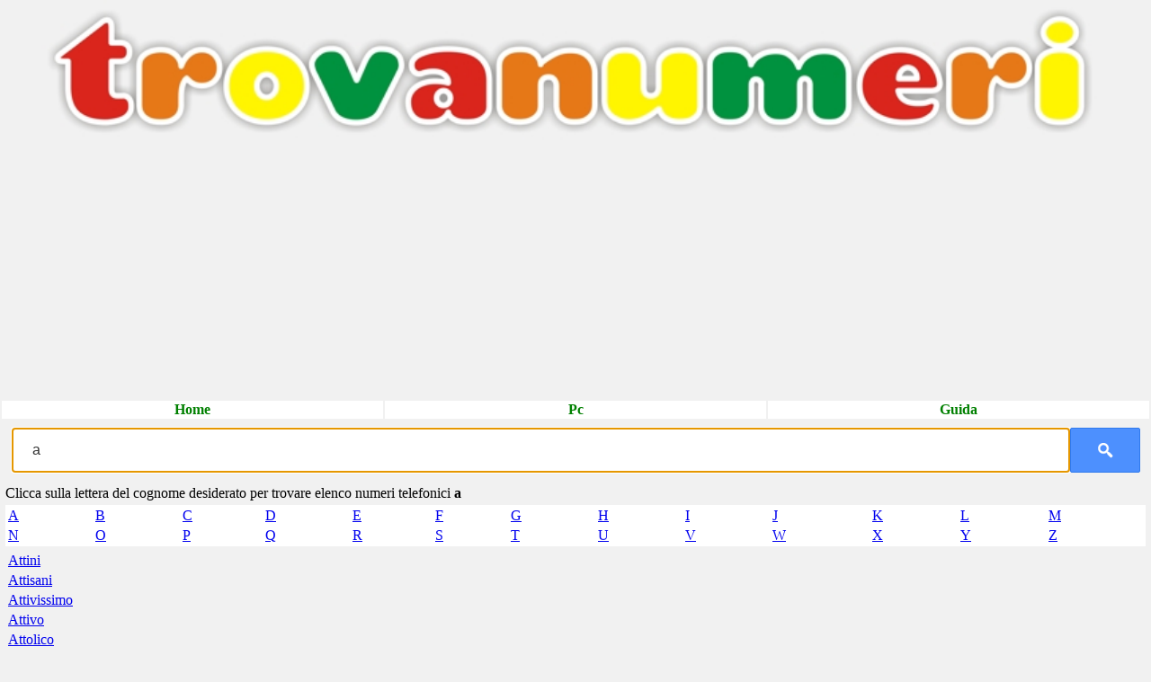

--- FILE ---
content_type: text/html
request_url: https://mobile.trovanumeri.com/?azione=cognomi&p1=28550&cerca=a
body_size: 2582
content:

<html lang="it">
<head>
<title>Trova Numeri a  </title>

<meta content="initial-scale=1.0, user-scalable=no, minimum-scale=1.0, maximum-scale=1.0" name="viewport">
<meta content="telephone=yes" name="format-detection">
<meta charset="UTF-8">


<link rel="icon" href="/favicon.ico" />

 <meta name="msvalidate.01" content="AADDE84CE5EF53F42AA9B1BA1C39071D" />
<meta http-equiv="Content-Type" content="text/html; charset=iso-8859-1" />
<meta http-equiv="Content-Language" content="it" />
<script async src="https://pagead2.googlesyndication.com/pagead/js/adsbygoogle.js?client=ca-pub-1506142933808115"
     crossorigin="anonymous"></script>
<script>
  (adsbygoogle = window.adsbygoogle || []).push({
    google_ad_client: "ca-pub-1506142933808115",
    enable_page_level_ads: true
  });
</script>

<style type="text/css">
#lungo{height:300px;}
.campocerca {
font-size:28px;
width: 90%;
background-color: LightGreen;

}

.botcerca {
font-size:28px;
width: 90%;
//background-color: LightGreen;


}


.tborder {
        width: 100%;


}
body{
        background: #f1f1f1;
        width: auto;
        color: #000;
        font-size: 23px;
    margin-top: 0px; margin-bottom: 0px; margin-left: 0px; margin-right: 0px;
    padding: 0;


    }




a.listaspot
{
text-decoration:none;
text-align:center;
font-size:9px;
font-family: Arial, sans-serif;
display:block;
width:45px;
margin-top:5px;
margin-right:3px;
padding:2px;
background-color: #5bb75b;
color:white;
font-weight:bold;
}



/* div container containing the form */
#searchContainer {
//margin:20px;
}

/* Style the search input field. */
#field {
//float:left;
width:100%;
height:50px;
line-height:50px;
text-indent:20px;
font-family:arial, sans-serif;
font-size:100%;
color:#333;
background: #fff;
border:solid 1px #d9d9d9;
border-top:solid 1px #c0c0c0;

}



/* Syle the search button. Settings of line-height, font-size, text-indent used to hide submit value in IE */
#submit {
cursor:pointer;
width:78px;
height: 50px;
line-height:0;
font-size:100%;
//text-indent:-999px;
color: transparent;
background: url(/img/ico-search.png) no-repeat #4d90fe center;
border: 1px solid #3079ED;
-moz-border-radius: 2px;
-webkit-border-radius: 2px;
}
/* Style the search button hover state */
#submit:hover {
background: url(/img/ico-search.png) no-repeat center #357AE8;
border: 1px solid #2F5BB7;
}
/* Clear floats */
.fclear {clear:both}



a.menu
{
text-decoration:none;
color:green;
font-weight:bold;
}
a.menu:hover { color: #3366CC; text-decoration: underline}

a.gira
{
text-decoration:none;
color:black;
//font-weight:bold;
height:32px;
text-align:center;
font-size:22px;
}
a.menu:hover { color: #3366CC; text-decoration: underline}

.botg {
padding:5px;
border: 1px solid #e5e5e5;
text-align:center;
vertical-align:middle;

}

.hrd {
border: 1px solid #e5e5e5;
}

</style>
<!-- analytics -->
<script async src="https://www.googletagmanager.com/gtag/js?id=G-7CCMG7ZTHF"></script>
<script>
  window.dataLayer = window.dataLayer || [];
  function gtag(){dataLayer.push(arguments);}
  gtag('js', new Date());

  gtag('config', 'G-7CCMG7ZTHF');
</script>
<!-- analytics -->


</head>
<body onload="document.f.cerca.focus();" >


<table class="tborder" border="0" cellpadding="0" cellspacing="0">

<tr>

<td width="8px;"><div style="width:8px;"></div></td>

<td align=center valign=middle>
<a href="/">
<img src="/img/trovanumeri_mobile.jpg" border="0" width=95% align=center alt="Home Trova Numeri Mobile"/>
</a>
</td>

<td width="8px;"><div style="width:8px;"></div></td>

</tr>

<tr>
<td colspan=3>
<script async src="https://pagead2.googlesyndication.com/pagead/js/adsbygoogle.js?client=ca-pub-1506142933808115"
     crossorigin="anonymous"></script>
<!-- mobile_trovanumeri_quadrato_alto -->
<ins class="adsbygoogle"
     style="display:block"
     data-ad-client="ca-pub-1506142933808115"
     data-ad-slot="7954233099"
     data-ad-format="auto"
     data-full-width-responsive="true"></ins>
<script>
     (adsbygoogle = window.adsbygoogle || []).push({});
</script>
</td>
</tr>

<tr>

<td colspan=3>
<table width=100% border=0>
<td align=center width=33% bgcolor="#FFFFFF">
<a href="/" class="menu">Home</a>
</td>
<td align=center width=33% bgcolor="#FFFFFF">
<A href="https://www.trovanumeri.com" class="menu">Pc</a>
</td>
<td align=center width=33% bgcolor="#FFFFFF">
<a href="/?azione=guida" class="menu">Guida</a>
</td>
</table>
</td>

</tr>

<tr><td height="8px;"><div style="height:8px;"></div></td></tr>

<form name="f">
<tr>

<td width="8px;"><div style="width:8px;"></div></td>

<input type="hidden" name=azione value="cerca">
<td align=center>
<table width=100% cellpadding=0 cellspacing=0 border=0>
<td valign=top width="100%">
<div id="searchContainer">
<input type="text" name="cerca" value="a" title="Cerca con trovanumeri"  id="field" />
</div>
<td valign=top width="78px">
<td valign=top>
<input type="submit" id="submit" />
</td>
</table>
</td>

<td width="8px;"><div style="width:8px;"></div></td>

</tr>
</form>

<tr><td height="8px;"><div style="height:8px;"></div></td></tr>

<tr>
<td align=center width="100%" colspan=3>
 <table border=0 width="100%">
 <tr>
 <td valign=top>
  <table border=0 width=100%>
  <tr>
  <td>
  Clicca sulla lettera del cognome desiderato per trovare elenco numeri telefonici <b>a</b>
  </td>
  </tr>
  <tr>
  <td>
   <table bgcolor=ffffff border=0 WIDTH=100%><tr>
   <td width=8><a href="/?azione=cognomi&cerca=a">A</a></td><td width=5></td>
   <td width=8><a href="/?azione=cognomi&cerca=b">B</a></td><td width=5></td>
   <td width=8><a href="/?azione=cognomi&cerca=c">C</a></td><td width=5></td>
   <td width=8><a href="/?azione=cognomi&cerca=d">D</a></td><td width=5></td>
   <td width=8><a href="/?azione=cognomi&cerca=e">E</a></td><td width=5></td>
   <td width=8><a href="/?azione=cognomi&cerca=f">F</a></td><td width=5></td>
   <td width=8><a href="/?azione=cognomi&cerca=g">G</a></td><td width=5></td>
   <td width=8><a href="/?azione=cognomi&cerca=h">H</a></td><td width=5></td>
   <td width=8><a href="/?azione=cognomi&cerca=i">I</a></td><td width=5></td>
   <td width=8><a href="/?azione=cognomi&cerca=j">J</a></td><td width=5></td>
   <td width=8><a href="/?azione=cognomi&cerca=k">K</a></td><td width=5></td>
   <td width=8><a href="/?azione=cognomi&cerca=l">L</a></td><td width=5></td>
   <td width=8><a href="/?azione=cognomi&cerca=m">M</a></td><td width=5></td>
   </tr>
   <tr>
   <td width=8><a href="/?azione=cognomi&cerca=n">N</a></td><td width=5></td>
   <td width=8><a href="/?azione=cognomi&cerca=o">O</a></td><td width=5></td>
   <td width=8><a href="/?azione=cognomi&cerca=p">P</a></td><td width=5></td>
   <td width=8><a href="/?azione=cognomi&cerca=q">Q</a></td><td width=5></td>
   <td width=8><a href="/?azione=cognomi&cerca=r">R</a></td><td width=5></td>
   <td width=8><a href="/?azione=cognomi&cerca=s">S</a></td><td width=5></td>
   <td width=8><a href="/?azione=cognomi&cerca=t">T</a></td><td width=5></td>
   <td width=8><a href="/?azione=cognomi&cerca=u">U</a></td><td width=5></td>
   <td width=8><a href="/?azione=cognomi&cerca=v">V</a></td><td width=5></td>
   <td width=8><a href="/?azione=cognomi&cerca=w">W</a></td><td width=5></td>
   <td width=8><a href="/?azione=cognomi&cerca=x">X</a></td><td width=5></td>
   <td width=8><a href="/?azione=cognomi&cerca=y">Y</a></td><td width=5></td>
   <td width=8><a href="/?azione=cognomi&cerca=z">Z</a></td><td width=5></td>
   </tr>
   </table>
  </td>
  </tr>
  <tr>
  <td>
   <table border=0 width=100%>
   
    <tr>
    <td align=left>
    <a href="/?azione=cat&cerca=Attini">Attini</a></td><td width=50></td></tr>
    
    <tr>
    <td align=left>
    <a href="/?azione=cat&cerca=Attisani">Attisani</a></td><td width=50></td></tr>
    <tr><td align=left><a href="/?azione=cat&cerca=Attivissimo">Attivissimo</a></td></tr>
    <tr>
    <td align=left>
    <a href="/?azione=cat&cerca=Attivo">Attivo</a></td><td width=50></td></tr>
    
    <tr>
    <td align=left>
    <a href="/?azione=cat&cerca=Attolico">Attolico</a></td><td width=50></td></tr>
    <tr><td align=left><a href="/?azione=cat&cerca=Attolini">Attolini</a></td></tr>
    <tr>
    <td align=left>
    <a href="/?azione=cat&cerca=Attolino">Attolino</a></td><td width=50></td></tr>
    
    <tr>
    <td align=left>
    <a href="/?azione=cat&cerca=Attori">Attori</a></td><td width=50></td></tr>
    <tr><td align=left><a href="/?azione=cat&cerca=Attura">Attura</a></td></tr>
    <tr>
    <td align=left>
    <a href="/?azione=cat&cerca=Atza">Atza</a></td><td width=50></td></tr>
    
    <tr>
    <td align=left>
    <a href="/?azione=cat&cerca=Atzei">Atzei</a></td><td width=50></td></tr>
    <tr><td align=left><a href="/?azione=cat&cerca=Atzeni">Atzeni</a></td></tr>
    <tr>
    <td align=left>
    <a href="/?azione=cat&cerca=Atzenis">Atzenis</a></td><td width=50></td></tr>
    
    <tr>
    <td align=left>
    <a href="/?azione=cat&cerca=Atzeri">Atzeri</a></td><td width=50></td></tr>
    <tr><td align=left><a href="/?azione=cat&cerca=Atzori">Atzori</a></td></tr>
    <tr>
    <td align=left>
    <a href="/?azione=cat&cerca=Atzu">Atzu</a></td><td width=50></td></tr>
    
    <tr>
    <td align=left>
    <a href="/?azione=cat&cerca=Auber">Auber</a></td><td width=50></td></tr>
    <tr><td align=left><a href="/?azione=cat&cerca=Aubry">Aubry</a></td></tr>
    <tr>
    <td align=left>
    <a href="/?azione=cat&cerca=Aucella">Aucella</a></td><td width=50></td></tr>
    
    <tr>
    <td align=left>
    <a href="/?azione=cat&cerca=Aucelli">Aucelli</a></td><td width=50></td></tr>
    <tr><td align=left><a href="/?azione=cat&cerca=Aucello">Aucello</a></td></tr>
    <tr>
    <td align=left>
    <a href="/?azione=cat&cerca=Auchan">Auchan</a></td><td width=50></td></tr>
    
    <tr>
    <td align=left>
    <a href="/?azione=cat&cerca=Auciello">Auciello</a></td><td width=50></td></tr>
    <tr><td align=left><a href="/?azione=cat&cerca=Audano">Audano</a></td></tr>
    <tr>
    <td align=left>
    <a href="/?azione=cat&cerca=Audenino">Audenino</a></td><td width=50></td></tr>
    
    <tr>
    <td align=left>
    <a href="/?azione=cat&cerca=Audia">Audia</a></td><td width=50></td></tr>
    <tr><td align=left><a href="/?azione=cat&cerca=Audino">Audino</a></td></tr>
    <tr>
    <td align=left>
    <a href="/?azione=cat&cerca=Audisio">Audisio</a></td><td width=50></td></tr>
    
    <tr>
    <td align=left>
    <a href="/?azione=cat&cerca=Audissino">Audissino</a></td><td width=50></td></tr>
    <tr><td align=left><a href="/?azione=cat&cerca=Auditore">Auditore</a></td></tr>
    <tr>
    <td align=left>
    <a href="/?azione=cat&cerca=Audrey">Audrey</a></td><td width=50></td></tr>
    

   </table>
  </td>
  </tr>


 </table>

</td>
</tr>




     </table><br><div id="lungo"></div>
     

--- FILE ---
content_type: text/html; charset=utf-8
request_url: https://www.google.com/recaptcha/api2/aframe
body_size: 269
content:
<!DOCTYPE HTML><html><head><meta http-equiv="content-type" content="text/html; charset=UTF-8"></head><body><script nonce="fRUI7ZUya4P8LJ0uQdSLfQ">/** Anti-fraud and anti-abuse applications only. See google.com/recaptcha */ try{var clients={'sodar':'https://pagead2.googlesyndication.com/pagead/sodar?'};window.addEventListener("message",function(a){try{if(a.source===window.parent){var b=JSON.parse(a.data);var c=clients[b['id']];if(c){var d=document.createElement('img');d.src=c+b['params']+'&rc='+(localStorage.getItem("rc::a")?sessionStorage.getItem("rc::b"):"");window.document.body.appendChild(d);sessionStorage.setItem("rc::e",parseInt(sessionStorage.getItem("rc::e")||0)+1);localStorage.setItem("rc::h",'1768710876602');}}}catch(b){}});window.parent.postMessage("_grecaptcha_ready", "*");}catch(b){}</script></body></html>